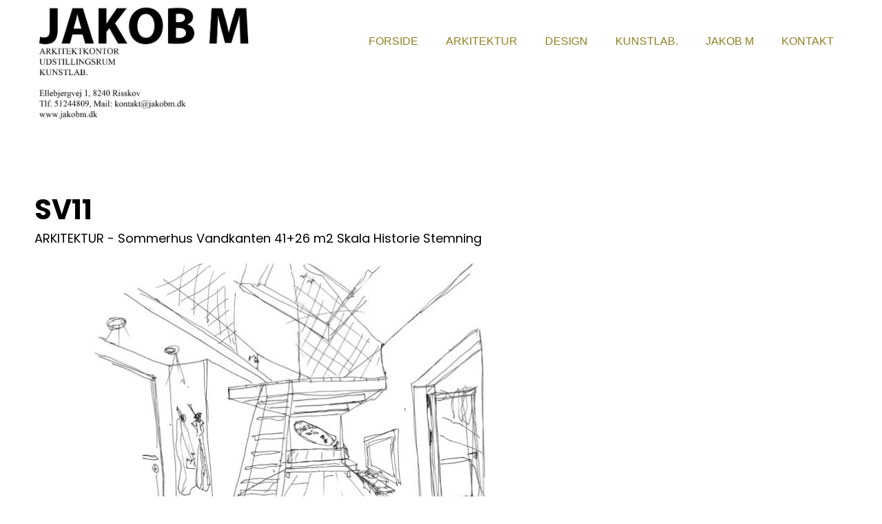

--- FILE ---
content_type: text/html; charset=UTF-8
request_url: https://www.jakobm.dk/lesson/sv11/
body_size: 11845
content:


<!DOCTYPE html>
<html xmlns="http://www.w3.org/1999/xhtml" lang="da-DK">
<head>
    <meta http-equiv="Content-Type" content="text/html"  />
    <!-- Mobile Specific Metas ================================================== -->
    <meta name="viewport" content="width=device-width, initial-scale=1, maximum-scale=1"/>

    <link rel="profile" href="http://gmpg.org/xfn/11"/>
    <link rel="pingback" href="https://www.jakobm.dk/xmlrpc.php"/>
    <title>SV11 &#8211; JAKOB M Arkitektkontor</title>
<meta name='robots' content='max-image-preview:large' />
<link rel='dns-prefetch' href='//fonts-static.group-cdn.one' />
<link rel="alternate" type="application/rss+xml" title="JAKOB M Arkitektkontor &raquo; Feed" href="https://www.jakobm.dk/feed/" />
<link rel="alternate" type="application/rss+xml" title="JAKOB M Arkitektkontor &raquo;-kommentar-feed" href="https://www.jakobm.dk/comments/feed/" />
<link rel="alternate" title="oEmbed (JSON)" type="application/json+oembed" href="https://www.jakobm.dk/wp-json/oembed/1.0/embed?url=https%3A%2F%2Fwww.jakobm.dk%2Flesson%2Fsv11%2F" />
<link rel="alternate" title="oEmbed (XML)" type="text/xml+oembed" href="https://www.jakobm.dk/wp-json/oembed/1.0/embed?url=https%3A%2F%2Fwww.jakobm.dk%2Flesson%2Fsv11%2F&#038;format=xml" />
<style id='wp-img-auto-sizes-contain-inline-css' type='text/css'>
img:is([sizes=auto i],[sizes^="auto," i]){contain-intrinsic-size:3000px 1500px}
/*# sourceURL=wp-img-auto-sizes-contain-inline-css */
</style>
<style id='wp-emoji-styles-inline-css' type='text/css'>

	img.wp-smiley, img.emoji {
		display: inline !important;
		border: none !important;
		box-shadow: none !important;
		height: 1em !important;
		width: 1em !important;
		margin: 0 0.07em !important;
		vertical-align: -0.1em !important;
		background: none !important;
		padding: 0 !important;
	}
/*# sourceURL=wp-emoji-styles-inline-css */
</style>
<style id='wp-block-library-inline-css' type='text/css'>
:root{--wp-block-synced-color:#7a00df;--wp-block-synced-color--rgb:122,0,223;--wp-bound-block-color:var(--wp-block-synced-color);--wp-editor-canvas-background:#ddd;--wp-admin-theme-color:#007cba;--wp-admin-theme-color--rgb:0,124,186;--wp-admin-theme-color-darker-10:#006ba1;--wp-admin-theme-color-darker-10--rgb:0,107,160.5;--wp-admin-theme-color-darker-20:#005a87;--wp-admin-theme-color-darker-20--rgb:0,90,135;--wp-admin-border-width-focus:2px}@media (min-resolution:192dpi){:root{--wp-admin-border-width-focus:1.5px}}.wp-element-button{cursor:pointer}:root .has-very-light-gray-background-color{background-color:#eee}:root .has-very-dark-gray-background-color{background-color:#313131}:root .has-very-light-gray-color{color:#eee}:root .has-very-dark-gray-color{color:#313131}:root .has-vivid-green-cyan-to-vivid-cyan-blue-gradient-background{background:linear-gradient(135deg,#00d084,#0693e3)}:root .has-purple-crush-gradient-background{background:linear-gradient(135deg,#34e2e4,#4721fb 50%,#ab1dfe)}:root .has-hazy-dawn-gradient-background{background:linear-gradient(135deg,#faaca8,#dad0ec)}:root .has-subdued-olive-gradient-background{background:linear-gradient(135deg,#fafae1,#67a671)}:root .has-atomic-cream-gradient-background{background:linear-gradient(135deg,#fdd79a,#004a59)}:root .has-nightshade-gradient-background{background:linear-gradient(135deg,#330968,#31cdcf)}:root .has-midnight-gradient-background{background:linear-gradient(135deg,#020381,#2874fc)}:root{--wp--preset--font-size--normal:16px;--wp--preset--font-size--huge:42px}.has-regular-font-size{font-size:1em}.has-larger-font-size{font-size:2.625em}.has-normal-font-size{font-size:var(--wp--preset--font-size--normal)}.has-huge-font-size{font-size:var(--wp--preset--font-size--huge)}.has-text-align-center{text-align:center}.has-text-align-left{text-align:left}.has-text-align-right{text-align:right}.has-fit-text{white-space:nowrap!important}#end-resizable-editor-section{display:none}.aligncenter{clear:both}.items-justified-left{justify-content:flex-start}.items-justified-center{justify-content:center}.items-justified-right{justify-content:flex-end}.items-justified-space-between{justify-content:space-between}.screen-reader-text{border:0;clip-path:inset(50%);height:1px;margin:-1px;overflow:hidden;padding:0;position:absolute;width:1px;word-wrap:normal!important}.screen-reader-text:focus{background-color:#ddd;clip-path:none;color:#444;display:block;font-size:1em;height:auto;left:5px;line-height:normal;padding:15px 23px 14px;text-decoration:none;top:5px;width:auto;z-index:100000}html :where(.has-border-color){border-style:solid}html :where([style*=border-top-color]){border-top-style:solid}html :where([style*=border-right-color]){border-right-style:solid}html :where([style*=border-bottom-color]){border-bottom-style:solid}html :where([style*=border-left-color]){border-left-style:solid}html :where([style*=border-width]){border-style:solid}html :where([style*=border-top-width]){border-top-style:solid}html :where([style*=border-right-width]){border-right-style:solid}html :where([style*=border-bottom-width]){border-bottom-style:solid}html :where([style*=border-left-width]){border-left-style:solid}html :where(img[class*=wp-image-]){height:auto;max-width:100%}:where(figure){margin:0 0 1em}html :where(.is-position-sticky){--wp-admin--admin-bar--position-offset:var(--wp-admin--admin-bar--height,0px)}@media screen and (max-width:600px){html :where(.is-position-sticky){--wp-admin--admin-bar--position-offset:0px}}

/*# sourceURL=wp-block-library-inline-css */
</style><style id='wp-block-paragraph-inline-css' type='text/css'>
.is-small-text{font-size:.875em}.is-regular-text{font-size:1em}.is-large-text{font-size:2.25em}.is-larger-text{font-size:3em}.has-drop-cap:not(:focus):first-letter{float:left;font-size:8.4em;font-style:normal;font-weight:100;line-height:.68;margin:.05em .1em 0 0;text-transform:uppercase}body.rtl .has-drop-cap:not(:focus):first-letter{float:none;margin-left:.1em}p.has-drop-cap.has-background{overflow:hidden}:root :where(p.has-background){padding:1.25em 2.375em}:where(p.has-text-color:not(.has-link-color)) a{color:inherit}p.has-text-align-left[style*="writing-mode:vertical-lr"],p.has-text-align-right[style*="writing-mode:vertical-rl"]{rotate:180deg}
/*# sourceURL=https://www.jakobm.dk/wp-includes/blocks/paragraph/style.min.css */
</style>
<style id='global-styles-inline-css' type='text/css'>
:root{--wp--preset--aspect-ratio--square: 1;--wp--preset--aspect-ratio--4-3: 4/3;--wp--preset--aspect-ratio--3-4: 3/4;--wp--preset--aspect-ratio--3-2: 3/2;--wp--preset--aspect-ratio--2-3: 2/3;--wp--preset--aspect-ratio--16-9: 16/9;--wp--preset--aspect-ratio--9-16: 9/16;--wp--preset--color--black: #000000;--wp--preset--color--cyan-bluish-gray: #abb8c3;--wp--preset--color--white: #ffffff;--wp--preset--color--pale-pink: #f78da7;--wp--preset--color--vivid-red: #cf2e2e;--wp--preset--color--luminous-vivid-orange: #ff6900;--wp--preset--color--luminous-vivid-amber: #fcb900;--wp--preset--color--light-green-cyan: #7bdcb5;--wp--preset--color--vivid-green-cyan: #00d084;--wp--preset--color--pale-cyan-blue: #8ed1fc;--wp--preset--color--vivid-cyan-blue: #0693e3;--wp--preset--color--vivid-purple: #9b51e0;--wp--preset--gradient--vivid-cyan-blue-to-vivid-purple: linear-gradient(135deg,rgb(6,147,227) 0%,rgb(155,81,224) 100%);--wp--preset--gradient--light-green-cyan-to-vivid-green-cyan: linear-gradient(135deg,rgb(122,220,180) 0%,rgb(0,208,130) 100%);--wp--preset--gradient--luminous-vivid-amber-to-luminous-vivid-orange: linear-gradient(135deg,rgb(252,185,0) 0%,rgb(255,105,0) 100%);--wp--preset--gradient--luminous-vivid-orange-to-vivid-red: linear-gradient(135deg,rgb(255,105,0) 0%,rgb(207,46,46) 100%);--wp--preset--gradient--very-light-gray-to-cyan-bluish-gray: linear-gradient(135deg,rgb(238,238,238) 0%,rgb(169,184,195) 100%);--wp--preset--gradient--cool-to-warm-spectrum: linear-gradient(135deg,rgb(74,234,220) 0%,rgb(151,120,209) 20%,rgb(207,42,186) 40%,rgb(238,44,130) 60%,rgb(251,105,98) 80%,rgb(254,248,76) 100%);--wp--preset--gradient--blush-light-purple: linear-gradient(135deg,rgb(255,206,236) 0%,rgb(152,150,240) 100%);--wp--preset--gradient--blush-bordeaux: linear-gradient(135deg,rgb(254,205,165) 0%,rgb(254,45,45) 50%,rgb(107,0,62) 100%);--wp--preset--gradient--luminous-dusk: linear-gradient(135deg,rgb(255,203,112) 0%,rgb(199,81,192) 50%,rgb(65,88,208) 100%);--wp--preset--gradient--pale-ocean: linear-gradient(135deg,rgb(255,245,203) 0%,rgb(182,227,212) 50%,rgb(51,167,181) 100%);--wp--preset--gradient--electric-grass: linear-gradient(135deg,rgb(202,248,128) 0%,rgb(113,206,126) 100%);--wp--preset--gradient--midnight: linear-gradient(135deg,rgb(2,3,129) 0%,rgb(40,116,252) 100%);--wp--preset--font-size--small: 13px;--wp--preset--font-size--medium: 20px;--wp--preset--font-size--large: 36px;--wp--preset--font-size--x-large: 42px;--wp--preset--spacing--20: 0.44rem;--wp--preset--spacing--30: 0.67rem;--wp--preset--spacing--40: 1rem;--wp--preset--spacing--50: 1.5rem;--wp--preset--spacing--60: 2.25rem;--wp--preset--spacing--70: 3.38rem;--wp--preset--spacing--80: 5.06rem;--wp--preset--shadow--natural: 6px 6px 9px rgba(0, 0, 0, 0.2);--wp--preset--shadow--deep: 12px 12px 50px rgba(0, 0, 0, 0.4);--wp--preset--shadow--sharp: 6px 6px 0px rgba(0, 0, 0, 0.2);--wp--preset--shadow--outlined: 6px 6px 0px -3px rgb(255, 255, 255), 6px 6px rgb(0, 0, 0);--wp--preset--shadow--crisp: 6px 6px 0px rgb(0, 0, 0);}:where(.is-layout-flex){gap: 0.5em;}:where(.is-layout-grid){gap: 0.5em;}body .is-layout-flex{display: flex;}.is-layout-flex{flex-wrap: wrap;align-items: center;}.is-layout-flex > :is(*, div){margin: 0;}body .is-layout-grid{display: grid;}.is-layout-grid > :is(*, div){margin: 0;}:where(.wp-block-columns.is-layout-flex){gap: 2em;}:where(.wp-block-columns.is-layout-grid){gap: 2em;}:where(.wp-block-post-template.is-layout-flex){gap: 1.25em;}:where(.wp-block-post-template.is-layout-grid){gap: 1.25em;}.has-black-color{color: var(--wp--preset--color--black) !important;}.has-cyan-bluish-gray-color{color: var(--wp--preset--color--cyan-bluish-gray) !important;}.has-white-color{color: var(--wp--preset--color--white) !important;}.has-pale-pink-color{color: var(--wp--preset--color--pale-pink) !important;}.has-vivid-red-color{color: var(--wp--preset--color--vivid-red) !important;}.has-luminous-vivid-orange-color{color: var(--wp--preset--color--luminous-vivid-orange) !important;}.has-luminous-vivid-amber-color{color: var(--wp--preset--color--luminous-vivid-amber) !important;}.has-light-green-cyan-color{color: var(--wp--preset--color--light-green-cyan) !important;}.has-vivid-green-cyan-color{color: var(--wp--preset--color--vivid-green-cyan) !important;}.has-pale-cyan-blue-color{color: var(--wp--preset--color--pale-cyan-blue) !important;}.has-vivid-cyan-blue-color{color: var(--wp--preset--color--vivid-cyan-blue) !important;}.has-vivid-purple-color{color: var(--wp--preset--color--vivid-purple) !important;}.has-black-background-color{background-color: var(--wp--preset--color--black) !important;}.has-cyan-bluish-gray-background-color{background-color: var(--wp--preset--color--cyan-bluish-gray) !important;}.has-white-background-color{background-color: var(--wp--preset--color--white) !important;}.has-pale-pink-background-color{background-color: var(--wp--preset--color--pale-pink) !important;}.has-vivid-red-background-color{background-color: var(--wp--preset--color--vivid-red) !important;}.has-luminous-vivid-orange-background-color{background-color: var(--wp--preset--color--luminous-vivid-orange) !important;}.has-luminous-vivid-amber-background-color{background-color: var(--wp--preset--color--luminous-vivid-amber) !important;}.has-light-green-cyan-background-color{background-color: var(--wp--preset--color--light-green-cyan) !important;}.has-vivid-green-cyan-background-color{background-color: var(--wp--preset--color--vivid-green-cyan) !important;}.has-pale-cyan-blue-background-color{background-color: var(--wp--preset--color--pale-cyan-blue) !important;}.has-vivid-cyan-blue-background-color{background-color: var(--wp--preset--color--vivid-cyan-blue) !important;}.has-vivid-purple-background-color{background-color: var(--wp--preset--color--vivid-purple) !important;}.has-black-border-color{border-color: var(--wp--preset--color--black) !important;}.has-cyan-bluish-gray-border-color{border-color: var(--wp--preset--color--cyan-bluish-gray) !important;}.has-white-border-color{border-color: var(--wp--preset--color--white) !important;}.has-pale-pink-border-color{border-color: var(--wp--preset--color--pale-pink) !important;}.has-vivid-red-border-color{border-color: var(--wp--preset--color--vivid-red) !important;}.has-luminous-vivid-orange-border-color{border-color: var(--wp--preset--color--luminous-vivid-orange) !important;}.has-luminous-vivid-amber-border-color{border-color: var(--wp--preset--color--luminous-vivid-amber) !important;}.has-light-green-cyan-border-color{border-color: var(--wp--preset--color--light-green-cyan) !important;}.has-vivid-green-cyan-border-color{border-color: var(--wp--preset--color--vivid-green-cyan) !important;}.has-pale-cyan-blue-border-color{border-color: var(--wp--preset--color--pale-cyan-blue) !important;}.has-vivid-cyan-blue-border-color{border-color: var(--wp--preset--color--vivid-cyan-blue) !important;}.has-vivid-purple-border-color{border-color: var(--wp--preset--color--vivid-purple) !important;}.has-vivid-cyan-blue-to-vivid-purple-gradient-background{background: var(--wp--preset--gradient--vivid-cyan-blue-to-vivid-purple) !important;}.has-light-green-cyan-to-vivid-green-cyan-gradient-background{background: var(--wp--preset--gradient--light-green-cyan-to-vivid-green-cyan) !important;}.has-luminous-vivid-amber-to-luminous-vivid-orange-gradient-background{background: var(--wp--preset--gradient--luminous-vivid-amber-to-luminous-vivid-orange) !important;}.has-luminous-vivid-orange-to-vivid-red-gradient-background{background: var(--wp--preset--gradient--luminous-vivid-orange-to-vivid-red) !important;}.has-very-light-gray-to-cyan-bluish-gray-gradient-background{background: var(--wp--preset--gradient--very-light-gray-to-cyan-bluish-gray) !important;}.has-cool-to-warm-spectrum-gradient-background{background: var(--wp--preset--gradient--cool-to-warm-spectrum) !important;}.has-blush-light-purple-gradient-background{background: var(--wp--preset--gradient--blush-light-purple) !important;}.has-blush-bordeaux-gradient-background{background: var(--wp--preset--gradient--blush-bordeaux) !important;}.has-luminous-dusk-gradient-background{background: var(--wp--preset--gradient--luminous-dusk) !important;}.has-pale-ocean-gradient-background{background: var(--wp--preset--gradient--pale-ocean) !important;}.has-electric-grass-gradient-background{background: var(--wp--preset--gradient--electric-grass) !important;}.has-midnight-gradient-background{background: var(--wp--preset--gradient--midnight) !important;}.has-small-font-size{font-size: var(--wp--preset--font-size--small) !important;}.has-medium-font-size{font-size: var(--wp--preset--font-size--medium) !important;}.has-large-font-size{font-size: var(--wp--preset--font-size--large) !important;}.has-x-large-font-size{font-size: var(--wp--preset--font-size--x-large) !important;}
/*# sourceURL=global-styles-inline-css */
</style>

<style id='classic-theme-styles-inline-css' type='text/css'>
/*! This file is auto-generated */
.wp-block-button__link{color:#fff;background-color:#32373c;border-radius:9999px;box-shadow:none;text-decoration:none;padding:calc(.667em + 2px) calc(1.333em + 2px);font-size:1.125em}.wp-block-file__button{background:#32373c;color:#fff;text-decoration:none}
/*# sourceURL=/wp-includes/css/classic-themes.min.css */
</style>
<link rel='stylesheet' id='poppins-google-font-css' href='//fonts-static.group-cdn.one/fonts/google/poppins/poppins.css?ver=6.9' type='text/css' media='all' />
<link rel='stylesheet' id='oregano-google-font-css' href='//fonts-static.group-cdn.one/fonts/google/oregano/oregano.css?ver=6.9' type='text/css' media='all' />
<link rel='stylesheet' id='style-book-all-css' href='https://usercontent.one/wp/www.jakobm.dk/wp-content/themes/book-club/assets/min-css/style.min.css?ver=5.4.5' type='text/css' media='all' />
<link rel='stylesheet' id='dashicons-css' href='https://www.jakobm.dk/wp-includes/css/dashicons.min.css?ver=6.9' type='text/css' media='all' />
<script type="text/javascript" src="https://www.jakobm.dk/wp-includes/js/jquery/jquery.min.js?ver=3.7.1" id="jquery-core-js"></script>
<script type="text/javascript" src="https://www.jakobm.dk/wp-includes/js/jquery/jquery-migrate.min.js?ver=3.4.1" id="jquery-migrate-js"></script>
<link rel="https://api.w.org/" href="https://www.jakobm.dk/wp-json/" /><link rel="EditURI" type="application/rsd+xml" title="RSD" href="https://www.jakobm.dk/xmlrpc.php?rsd" />
<meta name="generator" content="WordPress 6.9" />
<link rel="canonical" href="https://www.jakobm.dk/lesson/sv11/" />
<link rel='shortlink' href='https://www.jakobm.dk/?p=1468' />
<style>[class*=" icon-oc-"],[class^=icon-oc-]{speak:none;font-style:normal;font-weight:400;font-variant:normal;text-transform:none;line-height:1;-webkit-font-smoothing:antialiased;-moz-osx-font-smoothing:grayscale}.icon-oc-one-com-white-32px-fill:before{content:"901"}.icon-oc-one-com:before{content:"900"}#one-com-icon,.toplevel_page_onecom-wp .wp-menu-image{speak:none;display:flex;align-items:center;justify-content:center;text-transform:none;line-height:1;-webkit-font-smoothing:antialiased;-moz-osx-font-smoothing:grayscale}.onecom-wp-admin-bar-item>a,.toplevel_page_onecom-wp>.wp-menu-name{font-size:16px;font-weight:400;line-height:1}.toplevel_page_onecom-wp>.wp-menu-name img{width:69px;height:9px;}.wp-submenu-wrap.wp-submenu>.wp-submenu-head>img{width:88px;height:auto}.onecom-wp-admin-bar-item>a img{height:7px!important}.onecom-wp-admin-bar-item>a img,.toplevel_page_onecom-wp>.wp-menu-name img{opacity:.8}.onecom-wp-admin-bar-item.hover>a img,.toplevel_page_onecom-wp.wp-has-current-submenu>.wp-menu-name img,li.opensub>a.toplevel_page_onecom-wp>.wp-menu-name img{opacity:1}#one-com-icon:before,.onecom-wp-admin-bar-item>a:before,.toplevel_page_onecom-wp>.wp-menu-image:before{content:'';position:static!important;background-color:rgba(240,245,250,.4);border-radius:102px;width:18px;height:18px;padding:0!important}.onecom-wp-admin-bar-item>a:before{width:14px;height:14px}.onecom-wp-admin-bar-item.hover>a:before,.toplevel_page_onecom-wp.opensub>a>.wp-menu-image:before,.toplevel_page_onecom-wp.wp-has-current-submenu>.wp-menu-image:before{background-color:#76b82a}.onecom-wp-admin-bar-item>a{display:inline-flex!important;align-items:center;justify-content:center}#one-com-logo-wrapper{font-size:4em}#one-com-icon{vertical-align:middle}.imagify-welcome{display:none !important;}</style><link rel="icon" href="https://usercontent.one/wp/www.jakobm.dk/wp-content/uploads/2018/01/cropped-JAKOB-M-Arkitektkontor-150x150.jpg" sizes="32x32" />
<link rel="icon" href="https://usercontent.one/wp/www.jakobm.dk/wp-content/uploads/2018/01/cropped-JAKOB-M-Arkitektkontor-500x500.jpg" sizes="192x192" />
<link rel="apple-touch-icon" href="https://usercontent.one/wp/www.jakobm.dk/wp-content/uploads/2018/01/cropped-JAKOB-M-Arkitektkontor-500x500.jpg" />
<meta name="msapplication-TileImage" content="https://usercontent.one/wp/www.jakobm.dk/wp-content/uploads/2018/01/cropped-JAKOB-M-Arkitektkontor-500x500.jpg" />
    <style type="text/css">

    
    /* Primary Skin Color */

    .site-logo a,
    .site-logo h1,
    #primary-nav ul,
    .footer-widgets .widget_calendar table thead,
    .footer-widgets .widget_calendar table th,
    .comment-reply-link:hover,
    .button, .button:visited,
    a.page-numbers,
    .primary_color
    {
        color: #f4f4f4;
    }

    #primary-nav ul li.current_page_item a,
    #primary-nav ul li ul li a,
    #primary-nav ul li:hover > a,
    .page-numbers.current,
    .page-numbers:hover,
    .next.page-numbers:hover,
    .searchform input[type=submit],
    .comment-reply-link,
    .button.dark,
    .footer-widgets,
    .widget_calendar table thead,
    .primary_bgcolor{
        background-color: #f4f4f4;
    }

    .prev.page-numbers, .next.page-numbers,
    .post-comments textarea,
    .comment-reply-link:hover,
    .comment-reply-link,
    .button.border:hover,
    .button,
    .button.dark,
    .button.border{
        border-color: #f4f4f4;
    }

    .social-icons ul li a svg *
    {
        fill: ;
    }


    /* Secondary Skin Color */
    .button.dark,
    .footer-widgets .widget_calendar table thead,
    .secondary_color
    {
        color: #000000;
    }
    .footer-widgets .social-icons ul li a svg *
    {
       /* fill: #000000;*/
    }

    .footer-widgets .widget_calendar table thead,
    .secondary_bgcolor
    {
        background-color: #000000;
    }


    .footer-widgets .widget_calendar table,
    .footer-widgets .widget_calendar table tfoot,
    .secondary_bordercolor
    {
        border-color: #000000;
    }

    header#site-header{min-height:200px;}.banner.home-banner{height:30px;}.banner.internal-banner{height:310px;}.site-logo .site-title{font-size:40px;font-style:normal;font-weight:700;line-height:40px;text-decoration:none;}#primary-nav ul li a{font-size:16px;font-style:normal;font-weight:normal;line-height:20px;text-decoration:none;}body, p, .section-content p, .post-content,.post-content p, .page-content, .page-content p, .cpt-excerpt, .cpt-excerpt p, .cpt-content, .cpt-content:not(.dashicons), .cpt-content p, .sidebar{font-family:Helvetica;font-size:16px;font-style:normal;font-weight:400;line-height:26px;text-decoration:none;}.cursive-font, .post-comments #respond h3, .footer-widgets .widget-title, .banner-caption .sub-title{font-family:Helvetica;}h1, .page-content h1, .post-content h1, .cpt-content h1{font-size:28px;font-style:normal;font-weight:400;line-height:51px;text-decoration:none;}h2, .page-content h2, .post-content h2, .cpt-content h2{font-size:40px;font-style:normal;font-weight:bold;line-height:48px;text-decoration:none;}h3, .page-content h3, .post-content h3, .cpt-content h3{font-size:30px;font-style:normal;font-weight:400;line-height:40px;text-decoration:none;}h4, .page-content h4, .post-content h4, .cpt-content h4{font-size:26px;font-style:normal;font-weight:400;line-height:35px;text-decoration:none;}h5, .page-content h5, .post-content h5, .cpt-content h5{font-size:30px;font-style:normal;font-weight:400;line-height:54px;text-decoration:none;}h6, .page-content h6, .post-content h6, .cpt-content h6{font-size:18px;font-style:normal;font-weight:400;line-height:26px;text-decoration:none;}.home-banner .banner-caption h2{font-size:80px;font-style:normal;font-weight:700;line-height:96px;text-decoration:none;}.home-banner .banner-caption h2{text-shadow:0px 0px 0px #cccccc;}.banner-caption .sub-title{font-size:30px;font-style:normal;font-weight:normal;line-height:36px;text-decoration:none;}.internal-banner h1, .internal-banner h2 {font-size:150px;font-style:normal;font-weight:700;line-height:110px;text-decoration:none;}.section-title h2, .section.background .section-title h2 {font-size:40px;font-style:normal;font-weight:normal;line-height:42px;text-decoration:none;}.internal-banner .banner-caption h2{text-shadow:0px 0px 0px #cccccc;}.button {font-family:Helvetica;font-size:16px;font-style:normal;font-weight:normal;line-height:26px;text-decoration:none;}.footer-widgets, .footer-widgets p {font-size:14px;font-style:normal;font-weight:normal;line-height:32px;text-decoration:none;}#page{background-color:#ffffff;}.section-content a:not(.button), .post-content a:not(.button), .sidebar .widget a:not(.button, .comment-reply-link){color:#000000;}.section-content a:not(.button):active, .post-content a:not(.button):active, .sidebar .widget a:not(.button, .comment-reply-link):active{color:#000000;}.section-content a:not(.button):visited, .post-content a:not(.button):visited, .sidebar .widget a:not(.button, .comment-reply-link):visited{color:#000000;}.section-content a:not(.button):hover, .post-content a:not(.button):hover, .sidebar .widget a:not(.button, .comment-reply-link):hover{color:#666666;}.post-content h1, .cpt-content h1{color:#000000;}.post-content h2, .cpt-content h2{color:#000000;}.post-content h3, .cpt-content h3{color:#000000;}.post-content h4, .cpt-content h4{color:#000000;}.post-content h5, .cpt-content h5{color:#000000;}.post-content h6, .cpt-content h6{color:#000000;}header#site-header{background-color:#ffffff;}.site-logo a{color:#000000;}.site-logo a:hover{color:#666666;}#primary-nav ul li a, #sticky_menu li a{color:#917e21;}#primary-nav ul li:hover > a, #sticky_menu li:hover > a{color:#62e835;}#primary-nav ul li.current_page_item a, #primary-nav ul li.current-menu-parent a, 
                  #sticky_menu li.current_page_item a, #sticky_menu li.current-menu-parent a{color:#62e835;}#primary-nav ul li a, #sticky_menu li a{background-color:#ffffff;}#primary-nav ul li:hover > a, #sticky_menu li:hover > a{background-color:#000000;}#primary-nav ul li.current_page_item a, #primary-nav ul li.current-menu-parent a, 
                  #sticky_menu li.current_page_item a, #sticky_menu li.current-menu-parent a{background-color:#000000;}#primary-nav ul.sub-menu li a, #sticky_menu ul.sub-menu li a{color:#ffffff;}#primary-nav ul.sub-menu li:hover > a, #sticky_menu ul.sub-menu li:hover > a{color:#ffffff;}#primary-nav ul.sub-menu li.current_page_item a, #primary-nav ul.sub-menu li.current-menu-item a, 
                 #sticky_menu ul.sub-menu li.current_page_item a, #sticky_menu ul.sub-menu li.current-menu-item a{color:#ffffff;}#primary-nav ul.sub-menu li a, #sticky_menu ul.sub-menu li a{background-color:#000000;}#primary-nav ul.sub-menu li:hover > a, #sticky_menu ul.sub-menu li:hover > a{background-color:#222222;}#primary-nav ul.sub-menu li.current_page_item a, #primary-nav ul.sub-menu li.current-menu-item a,
                 #sticky_menu ul.sub-menu li.current_page_item a, #sticky_menu ul.sub-menu li.current-menu-item a{background-color:#000000;}.home-banner .banner-caption h1, .home-banner .banner-caption h2{color:#ffffff;}.home-banner .banner-caption .sub-title p{color:#ffffff;}.banner.home-banner{background-color:#cccccc;}.internal-banner .banner-caption h1, .internal-banner .banner-caption h2{color:#bac9d1;}.internal-banner .banner-caption .sub-title p, .internal-banner .archive-description{color:#dd3333;}.banner.internal-banner{background-color:#ffffff;}.section-title h2{color:#000000;}.section.background .section-title h2{color:#000000;}.footer-widgets{background-color:#ffffff;}.footer-widgets, .footer-widgets p, .footer-widgets .widget p, .footer-widgets .footer-logo.site-logo .site-title{color:#917e21;}.footer-widgets .widget_calendar table thead{background-color:#917e21;}.footer-widgets .widget_calendar table, .footer-widgets .widget_calendar table tfoot{border-color:#917e21;}.copyright{background-color:#ffffff;}.banner .button, .widget_cta_banner .button {color:#000000;background-color:#e2e2e2;}.banner .button:hover, .widget_cta_banner .button:hover {color:#4f4f4f;background-color:#c6c6c6;}.cta-content .button, .section-button .button, .cpt-button .button, .cpt-buttons .button, #commentform input[type=submit] {color:#cecece;background-color:#f4f4f4;}.cta-content .button:hover, .section-button .button:hover, .cpt-button .button:hover, .cpt-buttons .button:hover, #commentform input[type=submit]:hover {color:#917e21;background-color:#f4f4f4;}.comment-reply-link, .form input[type=submit], section.background input[type=submit]{color:#917e21;background-color:#ffffff;}.comment-reply-link:hover, .form input[type=submit]:hover, section.background input[type=submit]:hover {}/* Your custom CSS goes here */</style>
    <link rel='stylesheet' id='responsive-css'  href='https://usercontent.one/wp/www.jakobm.dk/wp-content/themes/book-club/assets/css/responsive.css?ver=5.4.5 'type='text/css' media='all' />

    </head>

<body class="wp-singular lesson-template-default single single-lesson postid-1468 wp-theme-book-club">
<!-- START master wrapper -->
<div id="wrapper">
    <!-- START page wrapper -->
    <div id="page">
        <!-- START header container-->
        <header id="site-header" role="header">
            <div class="container">
                <div class="row">
                    <div class="col-lg-4 col-md-12 col-sm-12 col-xs-12">
                        <button class="menu-toggle mobile-only" aria-controls="sticky_menu" aria-expanded="false">Menu</button>
                                                    <div class="site-logo">
                                <h1 class="site-title">
                                    <a href="https://www.jakobm.dk/" rel="home">
                                        <img src="https://usercontent.one/wp/www.jakobm.dk/wp-content/uploads/2022/01/Logo-Ellebjergvej-1.jpg" alt="JAKOB M Arkitektkontor" role="logo" />                                    </a>
                                </h1>
                            </div>
                            <!-- END logo container -->
                                            </div>
                    <div class="col-md-8 desktop-only">
                        <!-- START nav container -->
                        <nav class="nav primary-nav" id="primary-nav" role="navigation">
                            <ul id="menu-primary-book-club" class="menu"><li id="menu-item-2046" class="menu-item menu-item-type-post_type menu-item-object-page menu-item-home menu-item-has-children menu-item-2046"><a href="https://www.jakobm.dk/">FORSIDE</a>
<ul class="sub-menu">
	<li id="menu-item-2456" class="menu-item menu-item-type-taxonomy menu-item-object-category menu-item-has-children menu-item-2456"><a href="https://www.jakobm.dk/category/a-skilt/">A-SKILT</a>
	<ul class="sub-menu">
		<li id="menu-item-2508" class="menu-item menu-item-type-post_type menu-item-object-post menu-item-2508"><a href="https://www.jakobm.dk/2025/11/14/aarets-julegave/">ÅRETS JULEGAVE</a></li>
		<li id="menu-item-2500" class="menu-item menu-item-type-post_type menu-item-object-post menu-item-2500"><a href="https://www.jakobm.dk/2025/11/13/2-timer/">2 TIMER</a></li>
		<li id="menu-item-2453" class="menu-item menu-item-type-post_type menu-item-object-post menu-item-2453"><a href="https://www.jakobm.dk/2025/02/02/kommunikation/">ØNSKESEDDEL 2025</a></li>
		<li id="menu-item-2464" class="menu-item menu-item-type-post_type menu-item-object-post menu-item-2464"><a href="https://www.jakobm.dk/2025/02/02/fuld-af-muligheder/">FULD AF MULIGHEDER</a></li>
		<li id="menu-item-2461" class="menu-item menu-item-type-post_type menu-item-object-post menu-item-2461"><a href="https://www.jakobm.dk/2025/02/02/vind-2-timer/">VIND “2 TIMER”</a></li>
	</ul>
</li>
</ul>
</li>
<li id="menu-item-2047" class="menu-item menu-item-type-post_type menu-item-object-page menu-item-has-children menu-item-2047"><a href="https://www.jakobm.dk/arkitektur/">ARKITEKTUR</a>
<ul class="sub-menu">
	<li id="menu-item-2034" class="menu-item menu-item-type-taxonomy menu-item-object-category menu-item-has-children menu-item-2034"><a href="https://www.jakobm.dk/category/projekter-11/">PROJEKTER / 1:1</a>
	<ul class="sub-menu">
		<li id="menu-item-2065" class="menu-item menu-item-type-post_type menu-item-object-post menu-item-2065"><a href="https://www.jakobm.dk/2020/08/05/blg47/">BLG47 (byhus)</a></li>
		<li id="menu-item-2077" class="menu-item menu-item-type-post_type menu-item-object-post menu-item-2077"><a href="https://www.jakobm.dk/2020/10/22/k77/">K77 (sommerhus)</a></li>
		<li id="menu-item-2057" class="menu-item menu-item-type-post_type menu-item-object-post menu-item-2057"><a href="https://www.jakobm.dk/2018/02/19/m5/">M5 (villa)</a></li>
		<li id="menu-item-2050" class="menu-item menu-item-type-post_type menu-item-object-post menu-item-2050"><a href="https://www.jakobm.dk/2019/01/14/villa-syd/">SKV15 (villa)</a></li>
		<li id="menu-item-2072" class="menu-item menu-item-type-post_type menu-item-object-post menu-item-2072"><a href="https://www.jakobm.dk/2020/09/26/hav12/">HAV12 (Villa)</a></li>
		<li id="menu-item-2058" class="menu-item menu-item-type-post_type menu-item-object-post menu-item-2058"><a href="https://www.jakobm.dk/2018/02/18/m51/">M54 (villa)</a></li>
		<li id="menu-item-2060" class="menu-item menu-item-type-post_type menu-item-object-post menu-item-2060"><a href="https://www.jakobm.dk/2018/05/30/blg28/">BLG28 (byhus)</a></li>
		<li id="menu-item-2051" class="menu-item menu-item-type-post_type menu-item-object-post menu-item-2051"><a href="https://www.jakobm.dk/2018/01/14/villa/">E77 (villa)</a></li>
		<li id="menu-item-2053" class="menu-item menu-item-type-post_type menu-item-object-post menu-item-2053"><a href="https://www.jakobm.dk/2018/02/17/h53/">H53 (sommerhus)</a></li>
		<li id="menu-item-2055" class="menu-item menu-item-type-post_type menu-item-object-post menu-item-2055"><a href="https://www.jakobm.dk/2018/02/17/stenbidervej/">Stenbidervej (sommerhus)</a></li>
		<li id="menu-item-2084" class="menu-item menu-item-type-post_type menu-item-object-post menu-item-2084"><a href="https://www.jakobm.dk/2018/01/15/bgv24/">NGV24 (villa)</a></li>
		<li id="menu-item-2056" class="menu-item menu-item-type-post_type menu-item-object-post menu-item-2056"><a href="https://www.jakobm.dk/2018/02/17/siv_51/">SIV51 (sommerhus)</a></li>
	</ul>
</li>
	<li id="menu-item-2040" class="menu-item menu-item-type-taxonomy menu-item-object-category menu-item-has-children menu-item-2040"><a href="https://www.jakobm.dk/category/raadgivning-skitse/">RÅDGIVNING / SKITSE</a>
	<ul class="sub-menu">
		<li id="menu-item-2071" class="menu-item menu-item-type-post_type menu-item-object-post menu-item-2071"><a href="https://www.jakobm.dk/2020/10/01/hbv26/">HBV26 (Villa)</a></li>
		<li id="menu-item-2079" class="menu-item menu-item-type-post_type menu-item-object-post menu-item-2079"><a href="https://www.jakobm.dk/2020/09/29/os14/">OS14 (villa)</a></li>
		<li id="menu-item-2078" class="menu-item menu-item-type-post_type menu-item-object-post menu-item-2078"><a href="https://www.jakobm.dk/2020/10/27/hav21/">HAV21 (villa)</a></li>
		<li id="menu-item-2073" class="menu-item menu-item-type-post_type menu-item-object-post menu-item-2073"><a href="https://www.jakobm.dk/2020/09/26/soev6/">SØV6 (Villa)</a></li>
		<li id="menu-item-2080" class="menu-item menu-item-type-post_type menu-item-object-post menu-item-2080"><a href="https://www.jakobm.dk/2020/09/27/kgv26/">KGV26 (villa)</a></li>
		<li id="menu-item-2137" class="menu-item menu-item-type-post_type menu-item-object-post menu-item-2137"><a href="https://www.jakobm.dk/2023/02/23/kv60/">KV60</a></li>
		<li id="menu-item-2061" class="menu-item menu-item-type-post_type menu-item-object-post menu-item-2061"><a href="https://www.jakobm.dk/2018/05/21/sjg21/">SJG21 (byhus)</a></li>
		<li id="menu-item-2054" class="menu-item menu-item-type-post_type menu-item-object-post menu-item-2054"><a href="https://www.jakobm.dk/2018/02/16/danboxhuset/">Danboxhuset idékatalog (sommerhus)</a></li>
	</ul>
</li>
	<li id="menu-item-2037" class="menu-item menu-item-type-taxonomy menu-item-object-category menu-item-has-children menu-item-2037"><a href="https://www.jakobm.dk/category/plantegning/">PLANTEGNING</a>
	<ul class="sub-menu">
		<li id="menu-item-2063" class="menu-item menu-item-type-post_type menu-item-object-post menu-item-2063"><a href="https://www.jakobm.dk/2018/01/14/shgv42/">SHGV42 (villa)</a></li>
		<li id="menu-item-2074" class="menu-item menu-item-type-post_type menu-item-object-post menu-item-2074"><a href="https://www.jakobm.dk/2020/09/26/soes5/">SØS5 (VIlla)</a></li>
		<li id="menu-item-2082" class="menu-item menu-item-type-post_type menu-item-object-post menu-item-2082"><a href="https://www.jakobm.dk/2020/08/11/ksv9/">KSV9 (landejendom)</a></li>
		<li id="menu-item-2081" class="menu-item menu-item-type-post_type menu-item-object-post menu-item-2081"><a href="https://www.jakobm.dk/2020/12/11/ab19/">AB19 (landejendom)</a></li>
	</ul>
</li>
</ul>
</li>
<li id="menu-item-2049" class="menu-item menu-item-type-post_type menu-item-object-page menu-item-has-children menu-item-2049"><a href="https://www.jakobm.dk/skitseprojekt/">DESIGN</a>
<ul class="sub-menu">
	<li id="menu-item-2035" class="menu-item menu-item-type-taxonomy menu-item-object-category menu-item-has-children menu-item-2035"><a href="https://www.jakobm.dk/category/rum/">RUM</a>
	<ul class="sub-menu">
		<li id="menu-item-2052" class="menu-item menu-item-type-post_type menu-item-object-post menu-item-2052"><a href="https://www.jakobm.dk/2018/01/15/greenilicious_magasin/">GREENILICIOUS (restaurant)</a></li>
		<li id="menu-item-2062" class="menu-item menu-item-type-post_type menu-item-object-post menu-item-2062"><a href="https://www.jakobm.dk/2019/02/18/teko/">TEKO (uddannelse)</a></li>
		<li id="menu-item-2064" class="menu-item menu-item-type-post_type menu-item-object-post menu-item-2064"><a href="https://www.jakobm.dk/2017/11/18/psg21/">PSG21 (lejlighed)</a></li>
		<li id="menu-item-2068" class="menu-item menu-item-type-post_type menu-item-object-post menu-item-2068"><a href="https://www.jakobm.dk/2020/09/09/hbg12/">HBG12 (lejlighed)</a></li>
		<li id="menu-item-2066" class="menu-item menu-item-type-post_type menu-item-object-post menu-item-2066"><a href="https://www.jakobm.dk/2020/09/09/pop-up/">POP-UP (butik)</a></li>
	</ul>
</li>
	<li id="menu-item-2041" class="menu-item menu-item-type-taxonomy menu-item-object-category menu-item-has-children menu-item-2041"><a href="https://www.jakobm.dk/category/objekt/">OBJEKT / MØBEL</a>
	<ul class="sub-menu">
		<li id="menu-item-2067" class="menu-item menu-item-type-post_type menu-item-object-post menu-item-2067"><a href="https://www.jakobm.dk/2020/09/09/langhoffjuul/">Langhoff&#038;Juul (restaurant)</a></li>
		<li id="menu-item-2069" class="menu-item menu-item-type-post_type menu-item-object-post menu-item-2069"><a href="https://www.jakobm.dk/2020/09/09/3kas/">3KAS (udendørsmøbel)</a></li>
		<li id="menu-item-2059" class="menu-item menu-item-type-post_type menu-item-object-post menu-item-2059"><a href="https://www.jakobm.dk/2018/03/30/smutvej_trappemaabel/">SMUTVEJ (trappemøbel)</a></li>
	</ul>
</li>
	<li id="menu-item-2038" class="menu-item menu-item-type-taxonomy menu-item-object-category menu-item-has-children menu-item-2038"><a href="https://www.jakobm.dk/category/landskab/">LANDSKAB + &#8211;</a>
	<ul class="sub-menu">
		<li id="menu-item-2070" class="menu-item menu-item-type-post_type menu-item-object-post menu-item-2070"><a href="https://www.jakobm.dk/2020/09/09/fg16/">FG16 (terrasse)</a></li>
		<li id="menu-item-2083" class="menu-item menu-item-type-post_type menu-item-object-post menu-item-2083"><a href="https://www.jakobm.dk/2020/12/11/hp14/">HP14 (grundanlyse)</a></li>
		<li id="menu-item-2076" class="menu-item menu-item-type-post_type menu-item-object-post menu-item-2076"><a href="https://www.jakobm.dk/2020/09/30/mtv14/">MTV14 (haveplan)</a></li>
		<li id="menu-item-2075" class="menu-item menu-item-type-post_type menu-item-object-post menu-item-2075"><a href="https://www.jakobm.dk/2020/09/30/ska16/">SKA16 (trappe)</a></li>
	</ul>
</li>
</ul>
</li>
<li id="menu-item-2048" class="menu-item menu-item-type-post_type menu-item-object-page menu-item-has-children menu-item-2048"><a href="https://www.jakobm.dk/eksempel-side-2/">KUNSTLAB.</a>
<ul class="sub-menu">
	<li id="menu-item-2039" class="menu-item menu-item-type-taxonomy menu-item-object-category menu-item-has-children menu-item-2039"><a href="https://www.jakobm.dk/category/kunst_installation/">KUNST / INSTALLATIONER</a>
	<ul class="sub-menu">
		<li id="menu-item-2090" class="menu-item menu-item-type-post_type menu-item-object-post menu-item-2090"><a href="https://www.jakobm.dk/2021/01/11/udsmykning-2/">UDSMYKNING 2 (udsmykning)</a></li>
		<li id="menu-item-2091" class="menu-item menu-item-type-post_type menu-item-object-post menu-item-2091"><a href="https://www.jakobm.dk/2021/01/13/praestens-raekvaerk/">PRÆSTEN&#8217;s RÆKVÆRK (installation)</a></li>
		<li id="menu-item-2092" class="menu-item menu-item-type-post_type menu-item-object-post menu-item-2092"><a href="https://www.jakobm.dk/2021/01/13/skitsebogen/">SKITSEBOGEN (objekt)</a></li>
		<li id="menu-item-2088" class="menu-item menu-item-type-post_type menu-item-object-post menu-item-2088"><a href="https://www.jakobm.dk/2021/01/09/i-tilfaelde-af/">I TILFÆLDE AF PLUDSELIG VELSTAND (installation)</a></li>
		<li id="menu-item-2089" class="menu-item menu-item-type-post_type menu-item-object-post menu-item-2089"><a href="https://www.jakobm.dk/2021/01/10/1857/">UDSMYKNING 1 (udsmykning)</a></li>
	</ul>
</li>
	<li id="menu-item-2036" class="menu-item menu-item-type-taxonomy menu-item-object-category menu-item-has-children menu-item-2036"><a href="https://www.jakobm.dk/category/udstillingsrum/">UDSTILLINGSRUM (JAKOB M)</a>
	<ul class="sub-menu">
		<li id="menu-item-2087" class="menu-item menu-item-type-post_type menu-item-object-post menu-item-2087"><a href="https://www.jakobm.dk/2019/01/09/erik-zappon/">ERIK ZAPPON (udstilling)</a></li>
		<li id="menu-item-2086" class="menu-item menu-item-type-post_type menu-item-object-post menu-item-2086"><a href="https://www.jakobm.dk/2019/01/09/david-stjernholm/">DAVID STJERNHOLM (udstilling)</a></li>
		<li id="menu-item-2085" class="menu-item menu-item-type-post_type menu-item-object-post menu-item-2085"><a href="https://www.jakobm.dk/2019/01/08/1778/">JASON NILES (udstilling)</a></li>
	</ul>
</li>
</ul>
</li>
<li id="menu-item-2045" class="menu-item menu-item-type-post_type menu-item-object-page menu-item-2045"><a href="https://www.jakobm.dk/om-jakob-m/">JAKOB M</a></li>
<li id="menu-item-2044" class="menu-item menu-item-type-post_type menu-item-object-page menu-item-2044"><a href="https://www.jakobm.dk/kontakt-2/">KONTAKT</a></li>
</ul>                        </nav>
                        <!-- END nav container -->
                    </div>
                </div>
            </div>
        </header>
        <!-- END nav container -->

<!-- START Banner Container -->

        <!-- START banner container -->
                <!-- END Banner Container -->


<section class="page-content" role="main">

    <article id="lesson-1468" class="cpt-single post-1468 lesson type-lesson status-publish has-post-thumbnail hentry" role="article">

        <div class="container">
            <div class="row">
                <div class="col-md-12">
                    <!-- CPT Title -->
                    <header class="cpt-title">
                        <h2>SV11</h2>                        <h6>ARKITEKTUR - Sommerhus Vandkanten 41+26 m2 Skala Historie Stemning</h6>                    </header>
                </div>
                <div class="clear"></div>
                <div class="col-md-8">

                    <!-- CPT Content -->
                    <div class="cpt-content">

                        <!-- CPT Featured Image -->
                                                    <div class="cpt-thumb" role="img">
                                <img width="780" height="540" src="https://usercontent.one/wp/www.jakobm.dk/wp-content/uploads/2020/10/SV11-skitse-JAKOB-M-780x540.jpg" class="featured-image wp-post-image" alt="" decoding="async" fetchpriority="high" />                            </div>
                        

                        <!-- CPT Excerpt -->
                        
                        <!-- CPT Text -->
                        <div class="post-content" role="main">
                                                        <p><img decoding="async" class="alignnone wp-image-1470 size-full" src="https://usercontent.one/wp/www.jakobm.dk/wp-content/uploads/2020/10/SV11-facade-farveillustration-JAKOB-M.jpg" alt="" width="1191" height="842" srcset="https://usercontent.one/wp/www.jakobm.dk/wp-content/uploads/2020/10/SV11-facade-farveillustration-JAKOB-M.jpg 1191w, https://usercontent.one/wp/www.jakobm.dk/wp-content/uploads/2020/10/SV11-facade-farveillustration-JAKOB-M-500x353.jpg 500w, https://usercontent.one/wp/www.jakobm.dk/wp-content/uploads/2020/10/SV11-facade-farveillustration-JAKOB-M-1024x724.jpg 1024w, https://usercontent.one/wp/www.jakobm.dk/wp-content/uploads/2020/10/SV11-facade-farveillustration-JAKOB-M-768x543.jpg 768w" sizes="(max-width: 1191px) 100vw, 1191px" /> <img decoding="async" class="alignnone wp-image-1471 size-full" src="https://usercontent.one/wp/www.jakobm.dk/wp-content/uploads/2020/10/SV11-facadesnit-JAKOB-M.jpg" alt="" width="1191" height="842" srcset="https://usercontent.one/wp/www.jakobm.dk/wp-content/uploads/2020/10/SV11-facadesnit-JAKOB-M.jpg 1191w, https://usercontent.one/wp/www.jakobm.dk/wp-content/uploads/2020/10/SV11-facadesnit-JAKOB-M-500x353.jpg 500w, https://usercontent.one/wp/www.jakobm.dk/wp-content/uploads/2020/10/SV11-facadesnit-JAKOB-M-1024x724.jpg 1024w, https://usercontent.one/wp/www.jakobm.dk/wp-content/uploads/2020/10/SV11-facadesnit-JAKOB-M-768x543.jpg 768w" sizes="(max-width: 1191px) 100vw, 1191px" />Lille sommerhus, lille tilbygning og lille ombygning fastholder stemning og giver masse af nye rumligheder og og muligheder. Tilbygningen ligger sig blidt bag det eksisterende hus og udnytter terrænet til niveauspring.</p>
<p><img loading="lazy" decoding="async" class="alignnone wp-image-1474" src="https://usercontent.one/wp/www.jakobm.dk/wp-content/uploads/2020/10/SV11-billede-af-hus-JAKOB-M.jpg" alt="" width="350" height="467" /></p>
                        </div>

                    </div>
                </div>
                <!-- Sidebar --->
                <aside class="col-md-4 sidebar primary" role="complementary">
                    <!-- CPT Custom Fields -->
                                                                    <div class="cpt-custom-fields">
                                                                                                            <div class="field-block">
                                            <h5 class="cursive-font"></h5>
                                                                                    </div>
                                                                                                </div>
                        
                    
                    <!-- Sidebar Widgets -->
                    
                </aside>

            </div>
        </div>
    </article>
</section>





<!-- Footer markup here --->
<footer id="site-footer" role="footer">
            <div class="footer-widgets">
            <div class="container">
                <div class="row flex-row ">
                    <div class="col-lg-4 col-md-6 flex-column"><div id="block-2" class="widget widget_block widget_text">
<p class="has-text-align-center">“Det handler om din hverdag. Arkitektur er meget mere end operahuse og ikoniske bygninger”</p>
</div></div><div class="col-lg-4 col-md-6 flex-column"><div id="block-3" class="widget widget_block widget_text">
<p class="has-text-align-center">“JAKOB M arbejder for modet til det personlige aftryk i arkitekturen”</p>
</div></div><div class="col-lg-4 col-md-6 flex-column"><div id="block-4" class="widget widget_block widget_text">
<p class="has-text-align-center">“JAKOB M ligger vægt på den personlige dialog og fælles skitsering med bygherre”</p>
</div></div>                </div>
            </div>
        </div>
            <div class="copyright">
        <div class="container">
            <div class="row">
                <div class="col-md-12">
                    <p>Copyright © All Rights Reserved.  </p>
                </div>
            </div>
        </div>
    </div>
    </footer>


</div>
<!-- END Page Wrapper -->

<script type="speculationrules">
{"prefetch":[{"source":"document","where":{"and":[{"href_matches":"/*"},{"not":{"href_matches":["/wp-*.php","/wp-admin/*","/wp-content/uploads/*","/wp-content/*","/wp-content/plugins/*","/wp-content/themes/book-club/*","/*\\?(.+)"]}},{"not":{"selector_matches":"a[rel~=\"nofollow\"]"}},{"not":{"selector_matches":".no-prefetch, .no-prefetch a"}}]},"eagerness":"conservative"}]}
</script>

<!--- START Mobile Menu --->
    <div id="sticky_menu_wrapper" class="mobile-only"><ul id="sticky_menu" class="menu"><li class="menu-item menu-item-type-post_type menu-item-object-page menu-item-home menu-item-has-children menu-item-2046"><a href="https://www.jakobm.dk/">FORSIDE</a>
<ul class="sub-menu">
	<li class="menu-item menu-item-type-taxonomy menu-item-object-category menu-item-has-children menu-item-2456"><a href="https://www.jakobm.dk/category/a-skilt/">A-SKILT</a>
	<ul class="sub-menu">
		<li class="menu-item menu-item-type-post_type menu-item-object-post menu-item-2508"><a href="https://www.jakobm.dk/2025/11/14/aarets-julegave/">ÅRETS JULEGAVE</a></li>
		<li class="menu-item menu-item-type-post_type menu-item-object-post menu-item-2500"><a href="https://www.jakobm.dk/2025/11/13/2-timer/">2 TIMER</a></li>
		<li class="menu-item menu-item-type-post_type menu-item-object-post menu-item-2453"><a href="https://www.jakobm.dk/2025/02/02/kommunikation/">ØNSKESEDDEL 2025</a></li>
		<li class="menu-item menu-item-type-post_type menu-item-object-post menu-item-2464"><a href="https://www.jakobm.dk/2025/02/02/fuld-af-muligheder/">FULD AF MULIGHEDER</a></li>
		<li class="menu-item menu-item-type-post_type menu-item-object-post menu-item-2461"><a href="https://www.jakobm.dk/2025/02/02/vind-2-timer/">VIND “2 TIMER”</a></li>
	</ul>
</li>
</ul>
</li>
<li class="menu-item menu-item-type-post_type menu-item-object-page menu-item-has-children menu-item-2047"><a href="https://www.jakobm.dk/arkitektur/">ARKITEKTUR</a>
<ul class="sub-menu">
	<li class="menu-item menu-item-type-taxonomy menu-item-object-category menu-item-has-children menu-item-2034"><a href="https://www.jakobm.dk/category/projekter-11/">PROJEKTER / 1:1</a>
	<ul class="sub-menu">
		<li class="menu-item menu-item-type-post_type menu-item-object-post menu-item-2065"><a href="https://www.jakobm.dk/2020/08/05/blg47/">BLG47 (byhus)</a></li>
		<li class="menu-item menu-item-type-post_type menu-item-object-post menu-item-2077"><a href="https://www.jakobm.dk/2020/10/22/k77/">K77 (sommerhus)</a></li>
		<li class="menu-item menu-item-type-post_type menu-item-object-post menu-item-2057"><a href="https://www.jakobm.dk/2018/02/19/m5/">M5 (villa)</a></li>
		<li class="menu-item menu-item-type-post_type menu-item-object-post menu-item-2050"><a href="https://www.jakobm.dk/2019/01/14/villa-syd/">SKV15 (villa)</a></li>
		<li class="menu-item menu-item-type-post_type menu-item-object-post menu-item-2072"><a href="https://www.jakobm.dk/2020/09/26/hav12/">HAV12 (Villa)</a></li>
		<li class="menu-item menu-item-type-post_type menu-item-object-post menu-item-2058"><a href="https://www.jakobm.dk/2018/02/18/m51/">M54 (villa)</a></li>
		<li class="menu-item menu-item-type-post_type menu-item-object-post menu-item-2060"><a href="https://www.jakobm.dk/2018/05/30/blg28/">BLG28 (byhus)</a></li>
		<li class="menu-item menu-item-type-post_type menu-item-object-post menu-item-2051"><a href="https://www.jakobm.dk/2018/01/14/villa/">E77 (villa)</a></li>
		<li class="menu-item menu-item-type-post_type menu-item-object-post menu-item-2053"><a href="https://www.jakobm.dk/2018/02/17/h53/">H53 (sommerhus)</a></li>
		<li class="menu-item menu-item-type-post_type menu-item-object-post menu-item-2055"><a href="https://www.jakobm.dk/2018/02/17/stenbidervej/">Stenbidervej (sommerhus)</a></li>
		<li class="menu-item menu-item-type-post_type menu-item-object-post menu-item-2084"><a href="https://www.jakobm.dk/2018/01/15/bgv24/">NGV24 (villa)</a></li>
		<li class="menu-item menu-item-type-post_type menu-item-object-post menu-item-2056"><a href="https://www.jakobm.dk/2018/02/17/siv_51/">SIV51 (sommerhus)</a></li>
	</ul>
</li>
	<li class="menu-item menu-item-type-taxonomy menu-item-object-category menu-item-has-children menu-item-2040"><a href="https://www.jakobm.dk/category/raadgivning-skitse/">RÅDGIVNING / SKITSE</a>
	<ul class="sub-menu">
		<li class="menu-item menu-item-type-post_type menu-item-object-post menu-item-2071"><a href="https://www.jakobm.dk/2020/10/01/hbv26/">HBV26 (Villa)</a></li>
		<li class="menu-item menu-item-type-post_type menu-item-object-post menu-item-2079"><a href="https://www.jakobm.dk/2020/09/29/os14/">OS14 (villa)</a></li>
		<li class="menu-item menu-item-type-post_type menu-item-object-post menu-item-2078"><a href="https://www.jakobm.dk/2020/10/27/hav21/">HAV21 (villa)</a></li>
		<li class="menu-item menu-item-type-post_type menu-item-object-post menu-item-2073"><a href="https://www.jakobm.dk/2020/09/26/soev6/">SØV6 (Villa)</a></li>
		<li class="menu-item menu-item-type-post_type menu-item-object-post menu-item-2080"><a href="https://www.jakobm.dk/2020/09/27/kgv26/">KGV26 (villa)</a></li>
		<li class="menu-item menu-item-type-post_type menu-item-object-post menu-item-2137"><a href="https://www.jakobm.dk/2023/02/23/kv60/">KV60</a></li>
		<li class="menu-item menu-item-type-post_type menu-item-object-post menu-item-2061"><a href="https://www.jakobm.dk/2018/05/21/sjg21/">SJG21 (byhus)</a></li>
		<li class="menu-item menu-item-type-post_type menu-item-object-post menu-item-2054"><a href="https://www.jakobm.dk/2018/02/16/danboxhuset/">Danboxhuset idékatalog (sommerhus)</a></li>
	</ul>
</li>
	<li class="menu-item menu-item-type-taxonomy menu-item-object-category menu-item-has-children menu-item-2037"><a href="https://www.jakobm.dk/category/plantegning/">PLANTEGNING</a>
	<ul class="sub-menu">
		<li class="menu-item menu-item-type-post_type menu-item-object-post menu-item-2063"><a href="https://www.jakobm.dk/2018/01/14/shgv42/">SHGV42 (villa)</a></li>
		<li class="menu-item menu-item-type-post_type menu-item-object-post menu-item-2074"><a href="https://www.jakobm.dk/2020/09/26/soes5/">SØS5 (VIlla)</a></li>
		<li class="menu-item menu-item-type-post_type menu-item-object-post menu-item-2082"><a href="https://www.jakobm.dk/2020/08/11/ksv9/">KSV9 (landejendom)</a></li>
		<li class="menu-item menu-item-type-post_type menu-item-object-post menu-item-2081"><a href="https://www.jakobm.dk/2020/12/11/ab19/">AB19 (landejendom)</a></li>
	</ul>
</li>
</ul>
</li>
<li class="menu-item menu-item-type-post_type menu-item-object-page menu-item-has-children menu-item-2049"><a href="https://www.jakobm.dk/skitseprojekt/">DESIGN</a>
<ul class="sub-menu">
	<li class="menu-item menu-item-type-taxonomy menu-item-object-category menu-item-has-children menu-item-2035"><a href="https://www.jakobm.dk/category/rum/">RUM</a>
	<ul class="sub-menu">
		<li class="menu-item menu-item-type-post_type menu-item-object-post menu-item-2052"><a href="https://www.jakobm.dk/2018/01/15/greenilicious_magasin/">GREENILICIOUS (restaurant)</a></li>
		<li class="menu-item menu-item-type-post_type menu-item-object-post menu-item-2062"><a href="https://www.jakobm.dk/2019/02/18/teko/">TEKO (uddannelse)</a></li>
		<li class="menu-item menu-item-type-post_type menu-item-object-post menu-item-2064"><a href="https://www.jakobm.dk/2017/11/18/psg21/">PSG21 (lejlighed)</a></li>
		<li class="menu-item menu-item-type-post_type menu-item-object-post menu-item-2068"><a href="https://www.jakobm.dk/2020/09/09/hbg12/">HBG12 (lejlighed)</a></li>
		<li class="menu-item menu-item-type-post_type menu-item-object-post menu-item-2066"><a href="https://www.jakobm.dk/2020/09/09/pop-up/">POP-UP (butik)</a></li>
	</ul>
</li>
	<li class="menu-item menu-item-type-taxonomy menu-item-object-category menu-item-has-children menu-item-2041"><a href="https://www.jakobm.dk/category/objekt/">OBJEKT / MØBEL</a>
	<ul class="sub-menu">
		<li class="menu-item menu-item-type-post_type menu-item-object-post menu-item-2067"><a href="https://www.jakobm.dk/2020/09/09/langhoffjuul/">Langhoff&#038;Juul (restaurant)</a></li>
		<li class="menu-item menu-item-type-post_type menu-item-object-post menu-item-2069"><a href="https://www.jakobm.dk/2020/09/09/3kas/">3KAS (udendørsmøbel)</a></li>
		<li class="menu-item menu-item-type-post_type menu-item-object-post menu-item-2059"><a href="https://www.jakobm.dk/2018/03/30/smutvej_trappemaabel/">SMUTVEJ (trappemøbel)</a></li>
	</ul>
</li>
	<li class="menu-item menu-item-type-taxonomy menu-item-object-category menu-item-has-children menu-item-2038"><a href="https://www.jakobm.dk/category/landskab/">LANDSKAB + &#8211;</a>
	<ul class="sub-menu">
		<li class="menu-item menu-item-type-post_type menu-item-object-post menu-item-2070"><a href="https://www.jakobm.dk/2020/09/09/fg16/">FG16 (terrasse)</a></li>
		<li class="menu-item menu-item-type-post_type menu-item-object-post menu-item-2083"><a href="https://www.jakobm.dk/2020/12/11/hp14/">HP14 (grundanlyse)</a></li>
		<li class="menu-item menu-item-type-post_type menu-item-object-post menu-item-2076"><a href="https://www.jakobm.dk/2020/09/30/mtv14/">MTV14 (haveplan)</a></li>
		<li class="menu-item menu-item-type-post_type menu-item-object-post menu-item-2075"><a href="https://www.jakobm.dk/2020/09/30/ska16/">SKA16 (trappe)</a></li>
	</ul>
</li>
</ul>
</li>
<li class="menu-item menu-item-type-post_type menu-item-object-page menu-item-has-children menu-item-2048"><a href="https://www.jakobm.dk/eksempel-side-2/">KUNSTLAB.</a>
<ul class="sub-menu">
	<li class="menu-item menu-item-type-taxonomy menu-item-object-category menu-item-has-children menu-item-2039"><a href="https://www.jakobm.dk/category/kunst_installation/">KUNST / INSTALLATIONER</a>
	<ul class="sub-menu">
		<li class="menu-item menu-item-type-post_type menu-item-object-post menu-item-2090"><a href="https://www.jakobm.dk/2021/01/11/udsmykning-2/">UDSMYKNING 2 (udsmykning)</a></li>
		<li class="menu-item menu-item-type-post_type menu-item-object-post menu-item-2091"><a href="https://www.jakobm.dk/2021/01/13/praestens-raekvaerk/">PRÆSTEN&#8217;s RÆKVÆRK (installation)</a></li>
		<li class="menu-item menu-item-type-post_type menu-item-object-post menu-item-2092"><a href="https://www.jakobm.dk/2021/01/13/skitsebogen/">SKITSEBOGEN (objekt)</a></li>
		<li class="menu-item menu-item-type-post_type menu-item-object-post menu-item-2088"><a href="https://www.jakobm.dk/2021/01/09/i-tilfaelde-af/">I TILFÆLDE AF PLUDSELIG VELSTAND (installation)</a></li>
		<li class="menu-item menu-item-type-post_type menu-item-object-post menu-item-2089"><a href="https://www.jakobm.dk/2021/01/10/1857/">UDSMYKNING 1 (udsmykning)</a></li>
	</ul>
</li>
	<li class="menu-item menu-item-type-taxonomy menu-item-object-category menu-item-has-children menu-item-2036"><a href="https://www.jakobm.dk/category/udstillingsrum/">UDSTILLINGSRUM (JAKOB M)</a>
	<ul class="sub-menu">
		<li class="menu-item menu-item-type-post_type menu-item-object-post menu-item-2087"><a href="https://www.jakobm.dk/2019/01/09/erik-zappon/">ERIK ZAPPON (udstilling)</a></li>
		<li class="menu-item menu-item-type-post_type menu-item-object-post menu-item-2086"><a href="https://www.jakobm.dk/2019/01/09/david-stjernholm/">DAVID STJERNHOLM (udstilling)</a></li>
		<li class="menu-item menu-item-type-post_type menu-item-object-post menu-item-2085"><a href="https://www.jakobm.dk/2019/01/08/1778/">JASON NILES (udstilling)</a></li>
	</ul>
</li>
</ul>
</li>
<li class="menu-item menu-item-type-post_type menu-item-object-page menu-item-2045"><a href="https://www.jakobm.dk/om-jakob-m/">JAKOB M</a></li>
<li class="menu-item menu-item-type-post_type menu-item-object-page menu-item-2044"><a href="https://www.jakobm.dk/kontakt-2/">KONTAKT</a></li>
</ul><div class="sticky_menu_collapse"><em></em></div></div><script type="text/javascript" id="script-book-all-js-extra">
/* <![CDATA[ */
var one_ajax = {"ajaxurl":"https://www.jakobm.dk/wp-admin/admin-ajax.php","msg":"Vent venligst...","subscribe_btn":"Abonner","send":"SEND MESSAGE"};
//# sourceURL=script-book-all-js-extra
/* ]]> */
</script>
<script type="text/javascript" src="https://usercontent.one/wp/www.jakobm.dk/wp-content/themes/book-club/assets/min-js/script.min.js?ver=5.4.5" id="script-book-all-js"></script>
<script type="text/javascript" src="https://www.jakobm.dk/wp-includes/js/comment-reply.min.js?ver=6.9" id="comment-reply-js" async="async" data-wp-strategy="async" fetchpriority="low"></script>
<script id="wp-emoji-settings" type="application/json">
{"baseUrl":"https://s.w.org/images/core/emoji/17.0.2/72x72/","ext":".png","svgUrl":"https://s.w.org/images/core/emoji/17.0.2/svg/","svgExt":".svg","source":{"concatemoji":"https://www.jakobm.dk/wp-includes/js/wp-emoji-release.min.js?ver=6.9"}}
</script>
<script type="module">
/* <![CDATA[ */
/*! This file is auto-generated */
const a=JSON.parse(document.getElementById("wp-emoji-settings").textContent),o=(window._wpemojiSettings=a,"wpEmojiSettingsSupports"),s=["flag","emoji"];function i(e){try{var t={supportTests:e,timestamp:(new Date).valueOf()};sessionStorage.setItem(o,JSON.stringify(t))}catch(e){}}function c(e,t,n){e.clearRect(0,0,e.canvas.width,e.canvas.height),e.fillText(t,0,0);t=new Uint32Array(e.getImageData(0,0,e.canvas.width,e.canvas.height).data);e.clearRect(0,0,e.canvas.width,e.canvas.height),e.fillText(n,0,0);const a=new Uint32Array(e.getImageData(0,0,e.canvas.width,e.canvas.height).data);return t.every((e,t)=>e===a[t])}function p(e,t){e.clearRect(0,0,e.canvas.width,e.canvas.height),e.fillText(t,0,0);var n=e.getImageData(16,16,1,1);for(let e=0;e<n.data.length;e++)if(0!==n.data[e])return!1;return!0}function u(e,t,n,a){switch(t){case"flag":return n(e,"\ud83c\udff3\ufe0f\u200d\u26a7\ufe0f","\ud83c\udff3\ufe0f\u200b\u26a7\ufe0f")?!1:!n(e,"\ud83c\udde8\ud83c\uddf6","\ud83c\udde8\u200b\ud83c\uddf6")&&!n(e,"\ud83c\udff4\udb40\udc67\udb40\udc62\udb40\udc65\udb40\udc6e\udb40\udc67\udb40\udc7f","\ud83c\udff4\u200b\udb40\udc67\u200b\udb40\udc62\u200b\udb40\udc65\u200b\udb40\udc6e\u200b\udb40\udc67\u200b\udb40\udc7f");case"emoji":return!a(e,"\ud83e\u1fac8")}return!1}function f(e,t,n,a){let r;const o=(r="undefined"!=typeof WorkerGlobalScope&&self instanceof WorkerGlobalScope?new OffscreenCanvas(300,150):document.createElement("canvas")).getContext("2d",{willReadFrequently:!0}),s=(o.textBaseline="top",o.font="600 32px Arial",{});return e.forEach(e=>{s[e]=t(o,e,n,a)}),s}function r(e){var t=document.createElement("script");t.src=e,t.defer=!0,document.head.appendChild(t)}a.supports={everything:!0,everythingExceptFlag:!0},new Promise(t=>{let n=function(){try{var e=JSON.parse(sessionStorage.getItem(o));if("object"==typeof e&&"number"==typeof e.timestamp&&(new Date).valueOf()<e.timestamp+604800&&"object"==typeof e.supportTests)return e.supportTests}catch(e){}return null}();if(!n){if("undefined"!=typeof Worker&&"undefined"!=typeof OffscreenCanvas&&"undefined"!=typeof URL&&URL.createObjectURL&&"undefined"!=typeof Blob)try{var e="postMessage("+f.toString()+"("+[JSON.stringify(s),u.toString(),c.toString(),p.toString()].join(",")+"));",a=new Blob([e],{type:"text/javascript"});const r=new Worker(URL.createObjectURL(a),{name:"wpTestEmojiSupports"});return void(r.onmessage=e=>{i(n=e.data),r.terminate(),t(n)})}catch(e){}i(n=f(s,u,c,p))}t(n)}).then(e=>{for(const n in e)a.supports[n]=e[n],a.supports.everything=a.supports.everything&&a.supports[n],"flag"!==n&&(a.supports.everythingExceptFlag=a.supports.everythingExceptFlag&&a.supports[n]);var t;a.supports.everythingExceptFlag=a.supports.everythingExceptFlag&&!a.supports.flag,a.supports.everything||((t=a.source||{}).concatemoji?r(t.concatemoji):t.wpemoji&&t.twemoji&&(r(t.twemoji),r(t.wpemoji)))});
//# sourceURL=https://www.jakobm.dk/wp-includes/js/wp-emoji-loader.min.js
/* ]]> */
</script>
<script id="ocvars">var ocSiteMeta = {plugins: {"a3e4aa5d9179da09d8af9b6802f861a8": 1,"2c9812363c3c947e61f043af3c9852d0": 1,"b904efd4c2b650207df23db3e5b40c86": 1,"a3fe9dc9824eccbd72b7e5263258ab2c": 1}}</script>
</body>
</html>